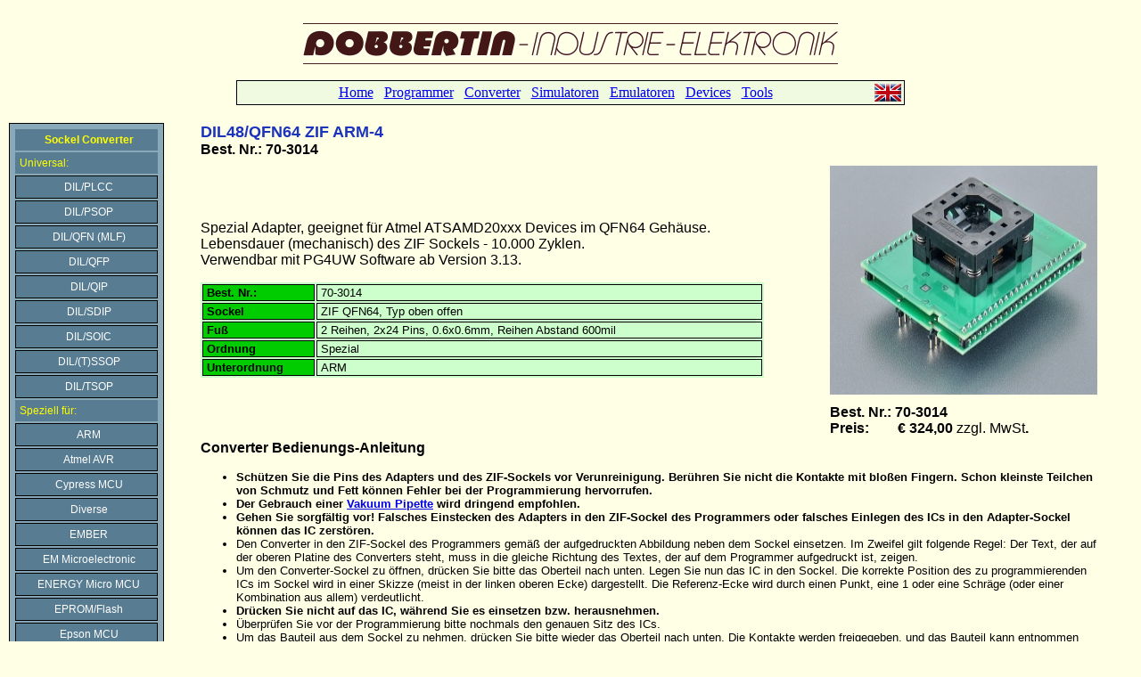

--- FILE ---
content_type: text/html
request_url: https://www.dobbertin-elektronik.de/programm/convert/qfn64-zif-arm-4.htm
body_size: 3860
content:
<html>

<head>
<meta http-equiv="Content-Type" content="text/html; charset=windows-1252">
<title>QFN64 Sockel Converter für Programmer : QFN64 Sockel Converter</title>
<meta name="DESCRIPTION" content="QFN64 Converter für Programmiergeräte">
<meta name="KEYWORDS" content="Converter, Adapter, QFN, QFN64, QFN-64, Atmel ATSAMD20xxx, Programmiergerät, Programmer, EPROM, Epromer, Eprommer, PC">
</head>

<style type="text/css">
#menu {
	width: 160px;
	background-color: #89a9b8;
	margin: 0px;
	padding-left: 6px;
	padding-right: 6px;
	padding-top: 4px;
	padding-bottom: 4px;
	border: solid 1px black;
	font: normal 12px verdana, sans-serif;
}

#menu hl {
	display: block;
	background-color: #587c92;
	color:#FF0;
	text-decoration:none;
	margin-bottom: 2px;
	margin-top: 2px;
	padding-left: 5px;
	height: 24px;
	line-height: 24px;
}

#menu ul, #menu li {
	list-style-type: none;
	padding: 0px;
	margin: 0px;
}

#menu li a:link, #menu li a:visited, #menu li a:active {
	display: block;
	border: solid 1px #000;
	background-color: #587c92;
	color: #FFF;
	text-decoration: none;
	margin-bottom: 2px;
	margin-top: 2px;
	padding-left: 5px;
	height: 24px;
	line-height: 24px;
	text-align: center;
}

#menu li a:hover {
	background-color: #B1C7D1;
	color: #34505C;
	border: solid 1px #000;
}

.style1 {
	font-size: x-small;
	color: red;
}

.auto-style19 {
	color: #1C33BB;
	font-size: large;
}

.auto-style6 {
	font-size: medium;
	color: #000000;
}

.auto-style10 {
	border-style: solid;
	border-width: 1px;
	padding: 1px 4px;
	background-color: #00CC00;
}

.auto-style24 {
	font-size: small;
	color: black;
	background-color: #CCFFCC;
	padding: 0;
}

.auto-style3 {
	font-family: Arial;
	font-size: small;
}
.auto-style1 {
	color: #FF0000;
	font-family: Arial, Helvetica, sans-serif;
	font-size: medium;
	text-align: center;
}

.auto-style25 {
	text-align: center;
}

.auto-style26 {
	border-style: solid;
	border-width: 1px;
	padding: 1px 4px;
}

</style>

<body BGCOLOR="#FFFFE6" style="font-family: Arial">

<div id="header" align="center">
	<br>
	<img border="0" src="../../logo.gif" width="600" height="46">
	<br><br>

	<table align="center" style="border: black 1px solid" width="750" bgcolor="#F0FAE0" target="_top">
	  <tr>
	    <td align="center">
	      <font face="Verdana" size="3">
	      	<a href="../../index.htm" target="_top">Home</a>&nbsp;&nbsp;
	      	<a href="../../programm/eingprog/eingprog.htm">Programmer</a>&nbsp;&nbsp;
	      	<a href="../../programm/convert/convert.htm">Converter</a>&nbsp;&nbsp;
			<a href="../../simulate/eingsimulate.htm">Simulatoren</a>&nbsp;&nbsp;
			<a href="../../emulator/ausw-emulator.htm">Emulatoren</a>&nbsp;&nbsp;
			<a href="../../devices/chip-tun.htm">Devices</a>&nbsp;&nbsp;
			<a href="../../tools/auswtools.htm">Tools</a>
	      </font>
	    </td>
		<td align="right" width="30">
			<a href="qfn64-zif-arm-4.engl.htm"><img src="../../pics/flag_uk.gif" align="top"></a>
		</td>
	  </tr>
	</table>
	
	<br>

</div>

<div align="left">

<table border="0" cellspacing="1" width="100%">
  <tr>

<td width="1%" rowspan="5" valign="top" align="left">
<!--MENU-->
<div id="menu">
<ul>
<hl><center><b>Sockel Converter</b></center></hl>
<hl>Universal:</hl>
<li><a href=../convert/convert.htm#DIL/PLCC          onfocus="this.blur()">DIL/PLCC</a></li>
<li><a href="../convert/convert.htm#DIL/PSOP"           onfocus="this.blur()">DIL/PSOP</a></li>
<li><a href="../convert/convert.htm#DIL/QFN (MLF)"      onfocus="this.blur()">DIL/QFN (MLF)</a></li>
<li><a href="../convert/convert.htm#DIL/QFP"            onfocus="this.blur()">DIL/QFP</a></li>
<li><a href="../convert/convert.htm#DIL/QIP"            onfocus="this.blur()">DIL/QIP</a></li>
<li><a href="../convert/convert.htm#DIL/SDIP"           onfocus="this.blur()">DIL/SDIP</a></li>
<li><a href="../convert/convert.htm#DIL/SOIC"           onfocus="this.blur()">DIL/SOIC</a></li>
<li><a href="../convert/convert.htm#DIL/(T)SSOP"        onfocus="this.blur()">DIL/(T)SSOP</a></li>
<li><a href="../convert/convert.htm#DIL/TSOP"           onfocus="this.blur()">DIL/TSOP</a></li>
<hl>Speziell für:</hl>
<li><a href="../convert/convert.htm#ARM"                onfocus="this.blur()">ARM</a></li>
<li><a href="../convert/convert.htm#Atmel AVR"          onfocus="this.blur()">Atmel AVR</a></li>
<li><a href="../convert/convert.htm#Cypress MCU"        onfocus="this.blur()">Cypress MCU</a></li>
<li><a href="../convert/convert.htm#Diverse"            onfocus="this.blur()">Diverse</a></li>
<li><a href="../convert/convert.htm#EMBER"              onfocus="this.blur()">EMBER</a></li>
<li><a href="../convert/convert.htm#EM Microelectronic" onfocus="this.blur()">EM Microelectronic</a></li>
<li><a href="../convert/convert.htm#ENERGY Micro MCU"   onfocus="this.blur()">ENERGY Micro MCU</a></li>
<li><a href="../convert/convert.htm#EPROM/Flash"        onfocus="this.blur()">EPROM/Flash</a></li>
<li><a href="../convert/convert.htm#Epson MCU"          onfocus="this.blur()">Epson MCU</a></li>
<li><a href="../convert/convert.htm#Freescale"          onfocus="this.blur()">Freescale</a></li>
<li><a href="../convert/convert.htm#Fujitsu MCU"        onfocus="this.blur()">Fujitsu MCU</a></li>
<li><a href="../convert/convert.htm#Infineon MCU"       onfocus="this.blur()">Infineon MCU</a></li>
<li><a href="../convert/convert.htm#ISP/ICP"            onfocus="this.blur()">ISP/ICP</a></li>
<li><a href="../convert/convert.htm#MCS-196"            onfocus="this.blur()">MCS-196</a></li>
<li><a href="../convert/convert.htm#MCS-51"             onfocus="this.blur()">MCS-51</a></li>
<li><a href="../convert/convert.htm#Motorola MCU"       onfocus="this.blur()">Motorola MCU</a></li>
<li><a href="../convert/convert.htm#NEC MCU"            onfocus="this.blur()">NEC MCU</a></li>
<li><a href="../convert/convert.htm#Novatek"            onfocus="this.blur()">Novatek</a></li>
<li><a href="../convert/convert.htm#Philips"            onfocus="this.blur()">Philips</a></li>
<li><a href="../convert/convert.htm#PICmicro"           onfocus="this.blur()">PICmicro</a></li>
<li><a href="../convert/convert.htm#PLD"                onfocus="this.blur()">PLD</a></li>
<li><a href="../convert/convert.htm#PSD"                onfocus="this.blur()">PSD</a></li>
<li><a href="../convert/convert.htm#Renesas MCU"        onfocus="this.blur()">Renesas MCU</a></li>
<li><a href="../convert/convert.htm#ST MCU"             onfocus="this.blur()">ST MCU</a></li>
<li><a href="../convert/convert.htm#TI (TMS) MCU"       onfocus="this.blur()">TI (TMS) MCU</a></li>
<li><a href="../convert/convert.htm#Toshiba MCU"        onfocus="this.blur()">Toshiba MCU</a></li>
<li><a href="../convert/convert.htm#Ubicom MCU"         onfocus="this.blur()">Ubicom MCU</a></li>
<li><a href="../convert/convert.htm#UOC III"            onfocus="this.blur()">UOC III</a></li>
<li><a href="../convert/convert.htm#Xemixs MCU"         onfocus="this.blur()">Xemixs MCU</a></li>
<li><a href="../convert/convert.htm#Zilog MCU"          onfocus="this.blur()">Zilog MCU</a></li>
<hl><center><b>BGA</b></center></hl>
<li><a href="../convert/convert.htm#BGA Introduction"   onfocus="this.blur()">BGA Einführung</a></li>
<li><a href="../convert/convert.htm#BGA Converter"      onfocus="this.blur()">BGA Converter</a></li>
<li><a href="../convert/convert.htm#BGA Bottom"         onfocus="this.blur()">BGA Bottom</a></li>
<li><a href="../convert/convert.htm#BGA Top"            onfocus="this.blur()">BGA/LGA Top</a></li>
<hl>Zusätzliche Converter:</hl>
<li><a href="../convert/convert.htm#cab"                onfocus="this.blur()">cab</a></li>
<li><a href="../convert/convert.htm#Logical"            onfocus="this.blur()">Logical</a></li>
<li><a href="../convert/convert.htm#Yamaichi"           onfocus="this.blur()">Yamaichi</a></li>
</ul>
</div>
<!--MENU ENDE-->
</td>

<td width="3%" rowspan="5" >&nbsp;</td> <!--Abstand zwischen Menu und Content-->

  <td colspan=2; style="text-align: left; padding-right: 40px">
  <p><strong><span class="auto-style19">DIL48/QFN64 ZIF ARM-4</span><br><span class="auto-style6">
  Best. Nr.: 70-3014</span></strong></p>
  </td>
 </tr>
 <tr>
  <td rowspan=3>
  <p>Spezial Adapter, geeignet für Atmel ATSAMD20xxx Devices im QFN64 Gehäuse.<br>Lebensdauer (mechanisch) des ZIF Sockels - 10.000 Zyklen.<br>
  Verwendbar mit PG4UW Software ab Version 3.13.</p>
  <table style="width: 90%" class="auto-style24">
  	  <tr>
  		  <td class="auto-style10" style="width: 20%"><strong>Best. Nr.:</strong></td>
  		  <td width=80% class="auto-style26">70-3014</td>
  	  </tr>
  	  <tr>
  		  <td class="auto-style10" style="width: 20%"><strong>Sockel</strong></td>
  		  <td width=80% class="auto-style26">ZIF QFN64, Typ oben offen</td>
  	  </tr>
  	  <tr>
  		  <td class="auto-style10" style="width: 20%"><strong>Fuß</strong></td>
  		  <td width=80% class="auto-style26">2 Reihen, 2x24 Pins, 0.6x0.6mm, Reihen Abstand 600mil</td> 
  	  </tr>
  	  <tr>
  		  <td class="auto-style10" style="width: 20%"><strong>Ordnung</strong></td>
  		  <td width=80% class="auto-style26">Spezial</td>
  	  </tr>
  	  <tr>
  		  <td class="auto-style10" style="width: 20%"><strong>Unterordnung</strong></td>
  		  <td width=80% class="auto-style26">ARM</td>
  	  </tr>
  	  </table>
  
  </td>
  <td style="text-align: center; padding-right: 40px" width=1%>
  <img alt="" height="257" src="con3014b.jpg" width="300">
  </td>
  </tr>
 <tr>
  <td style="text-align: center; padding-right: 40px">
   </td>
 </tr>
 <tr>
  <td style="text-align: left; padding-right: 40px">
  <p><strong>Best. Nr.: 70-3014</strong><br><strong>Preis:&nbsp;&nbsp;&nbsp;&nbsp;&nbsp;&nbsp;&nbsp; 
  €&nbsp;324,00 </strong>zzgl. MwSt<strong>.</strong></p>
  </td>
 </tr>
 <tr>
  <td valign="top" colspan=2; style="text-align: left; padding-right: 40px">
		<!-- Beginn Content / evtl. in eigener Tabelle -->
			<p><b><font face="Arial" size="3">Converter Bedienungs-Anleitung</font></b></p>
		
                        <ul>
							<li class="auto-style3"><b>Schützen Sie die Pins des Adapters und des 
							ZIF-Sockels vor Verunreinigung. Berühren Sie nicht 
							die Kontakte mit bloßen Fingern. Schon kleinste 
							Teilchen von Schmutz und Fett können Fehler bei der 
							Programmierung hervorrufen.</b></li>
							<li class="auto-style3"><b>Der Gebrauch einer 
							<a href="../../tools/vakupip.htm">Vakuum Pipette</a> 
							wird dringend empfohlen.</b></li>
							<li class="auto-style3"><b>Gehen Sie sorgfältig vor! Falsches Einstecken 
							des Adapters in den ZIF-Sockel des Programmers oder 
							falsches Einlegen des ICs in den Adapter-Sockel 
							können das IC zerstören.</b></li>
							<li class="auto-style3">Den Converter in den ZIF-Sockel des Programmers gemäß der aufgedruckten Abbildung neben 
							dem Sockel einsetzen. Im Zweifel gilt folgende Regel: Der Text, 
							der auf der oberen Platine des Converters steht, muss 
							in die gleiche Richtung des Textes, der auf dem 
							Programmer aufgedruckt ist, zeigen.</li>
							<li class="auto-style3">Um den Converter-Sockel zu 
							öffnen, drücken Sie bitte das Oberteil nach unten. 
							Legen Sie nun das IC in den Sockel. Die korrekte 
							Position des zu programmierenden ICs im Sockel wird 
							in einer Skizze (meist in der linken oberen Ecke) 
							dargestellt. Die Referenz-Ecke wird durch einen 
							Punkt, eine 1 oder eine Schräge (oder einer 
							Kombination aus allem) verdeutlicht.</li>
							<li class="auto-style3"><b>Drücken Sie nicht auf das 
							IC, während Sie es einsetzen bzw. herausnehmen.</b></li>
							<li class="auto-style3">Überprüfen Sie vor der 
							Programmierung bitte nochmals den genauen Sitz des 
							ICs.</li>
							<li class="auto-style3">Um das Bauteil aus dem Sockel zu nehmen, drücken Sie bitte wieder 
							das Oberteil nach unten. Die Kontakte werden 
							freigegeben, und das Bauteil kann entnommen werden.</li>
							<li class="auto-style3">Wenn Sie die Arbeit mit dem Converter beendet haben, entfernen Sie diesen bitte aus dem
							ZIF-Sockel des Programmers.</li>
							<li class="auto-style3">Umwelt-Bedingungen: Betriebs-Temperatur 5°C 
							- 
							40°C (41°F - 104°F), Luftfeuchtigkeit 20%...80%, 
							keine Kondensierung.</li>
							<li class="auto-style3">Für den Umgang mit dem Bauteil empfehlen wir eine 
							<a href="../../tools/vakupip.htm">Vakuum Pipette</a>.<span class="style1">
							</span></li>
					</ul>
		
			<p><font face="Arial" size="3"><b>Gehäuse - Form</b></font></p>		  
		  
                        <table border="1" cellPadding="3" cellSpacing="0" class="publish" style="border-right-style:
                         none; border-right-width: 0px" width="815" summary="Accepted packages">
                          <tbody>
                            <tr>
                              <th width="91" class="auto-style1">QFN64</th>
                              <td rowSpan="2" style="border-right: 1px solid black" width="707" class="auto-style25">
								<img alt="" height="341" src="qfn64-9x9m.gif" width="339">&nbsp;</td>
                            </tr>
                            <tr>
                              <td width="91">
                                <p align="center">
								<img alt="" height="49" src="qfn64-9x9p.gif" width="75">&nbsp;</p>
                              </td>
                            </tr>
                          </tbody>
                        </table>
		  
			<p>&nbsp;<img border="0" src="backtotop.gif" width="13" height="15"><a class="noprint" href="#Top" 
			title="Back&nbsp;to&nbsp;top">&nbsp;<font face="Arial" size="3">Back&nbsp;to&nbsp;top</font></a></p>
		<p><font color="red"><em>Die Informationen in diesem Dokument können 
		ohne vorherige Ankündigung geändert werden.
					
			<p>&nbsp;</p>		  
			<p>&nbsp;</p> 
			<p>&nbsp;</p>
			<p>&nbsp;</p>
		<p>&nbsp;</p>
			<p>&nbsp;</p>
		<p>&nbsp;</p>
		<p>&nbsp;</p>
									
		<!-- Ende Content -->
 








